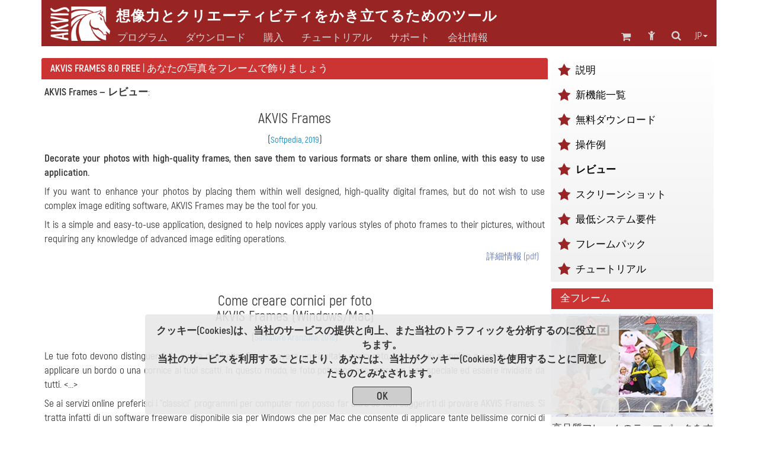

--- FILE ---
content_type: text/html; charset=UTF-8
request_url: https://akvis.com/jp/frames/reviews.php
body_size: 9529
content:

<!DOCTYPE html>
<html lang="jp"  prefix="og: http://ogp.me/ns#">
   <head>

       


      <script type="text/javascript">
          window.___gcfg = {lang: 'en'};
          (function ()
          {
             var po = document.createElement("script");
             po.type = "text/javascript";
             po.async = true;
             po.src = "https://apis.google.com/js/plusone.js";
             var s = document.getElementsByTagName("script")[0];
             s.parentNode.insertBefore(po, s);
          })();</script>

      <link href="https://plus.google.com/108376232293861711147/" rel="publisher" />
      <title>レビュー: AKVIS Frames - フレームパック</title>
      <meta name="Robots" content="index,follow">
      <meta name="Description" content="AKVIS Frames:  レビュー。 AKVIS Frames は、AKVISフレームパックと共に機能する無料写真校正ソフトウェアです。このプログラムを使えば、専用の写真フレームであなたの写真を簡単にデコレートすることができます！">
      <meta http-equiv="Description" content="AKVIS Frames:  レビュー。 AKVIS Frames は、AKVISフレームパックと共に機能する無料写真校正ソフトウェアです。このプログラムを使えば、専用の写真フレームであなたの写真を簡単にデコレートすることができます！">
      <meta name="Keywords" content="Frames, レビュー, フレームパック, 無料フレーム, ソフトウェア, 装飾, フレームパックフレームパック, akvis, 無料フレーム, ソフトウェア, 装飾, akvis, program, freeware, review, article">
      <meta http-equiv="Keywords" content="Frames, レビュー, フレームパック, 無料フレーム, ソフトウェア, 装飾, フレームパックフレームパック, akvis, 無料フレーム, ソフトウェア, 装飾, akvis, program, freeware, review, article">
      <meta http-equiv="Content-Type" content="text/html; charset=UTF-8">
      <meta name="Author" content="© 2004-2026, AKVIS, info@akvis.com">
      <link rel="icon" href="/favicon.svg" type="image/svg+xml">
      <meta name="verify-v1" content="ughqaqk8XYy+41/yHAVQFV52tyc/LjVmsoWp39HeW7Q=" />
      <meta name="viewport" content="width=device-width, initial-scale=1">
      <link rel="stylesheet" href="/tools/font-awesome-4.7.0/css/font-awesome.min.css">
      <link rel="stylesheet" href="/tools/bootstrap/css/bootstrap.min.css">
      <link rel="stylesheet" href="/tools/formvalidation/dist/css/formValidation.min.css">
      <link rel="stylesheet" href="/tools/social-likes/social-likes_birman.css">
      <link REL="stylesheet" HREF="/css/style.min.css" TYPE="text/css">
      <!--<link REL="stylesheet" HREF="/css/atyle-new.min.css" TYPE="text/css">-->
      <link rel="alternate" href="https://akvis.com/jp/index.php"/>

      <script type="text/javascript" src="/tools/jquery/jquery-1.12.4.min.js"></script>
      <script type="text/javascript" src="/tools/bootstrap/js/bootstrap.min.js"></script>
      <script type="text/javascript" src="/tools/formvalidation/dist/js/formValidation.min.js"></script>
      <script type="text/javascript" src="/tools/formvalidation/dist/js/framework/bootstrap.min.js"></script>
      <script type="text/javascript" src="/tools/formvalidation/dist/js/language/ja_JP.js"></script>
      <script type="text/javascript" src="/tools/social-likes/social-likes.min.js"></script>

      <meta property="og:type" content="website">
      <meta property="og:site_name" content="AKVIS.com">
      <meta property="og:title" content="レビュー: AKVIS Frames - フレームパック"/>
      <meta property="og:description" content="AKVIS Frames:  レビュー。 AKVIS Frames は、AKVISフレームパックと共に機能する無料写真校正ソフトウェアです。このプログラムを使えば、専用の写真フレームであなたの写真を簡単にデコレートすることができます！"/>
      <meta property="og:url" content= "https://akvis.com/jp/frames/reviews.php"/>
      

<!-- Yandex.Metrika counter -->
<script type="text/javascript">
    (function(m,e,t,r,i,k,a){
        m[i]=m[i]||function(){(m[i].a=m[i].a||[]).push(arguments)};
        m[i].l=1*new Date();
        for (var j = 0; j < document.scripts.length; j++) {if (document.scripts[j].src === r) { return; }}
        k=e.createElement(t),a=e.getElementsByTagName(t)[0],k.async=1,k.src=r,a.parentNode.insertBefore(k,a)
    })(window, document,'script','https://mc.yandex.ru/metrika/tag.js', 'ym');

    ym(79634704, 'init', {webvisor:true, clickmap:true, accurateTrackBounce:true, trackLinks:true});
</script>
<noscript><div><img src="https://mc.yandex.ru/watch/79634704" style="position:absolute; left:-9999px;" alt="" /></div></noscript>
<!-- /Yandex.Metrika counter -->




   <!-- VK Pixel Code Start -->
   <script type="text/javascript">!function () {
          var t = document.createElement("script");
          t.type = "text/javascript", t.async = !0, t.src = "https://vk.com/js/api/openapi.js?169", t.onload = function () {
             VK.Retargeting.Init("VK-RTRG-1221452-f49LV"), VK.Retargeting.Hit()
          }, document.head.appendChild(t)
       }();</script><noscript><img src="https://vk.com/rtrg?p=VK-RTRG-1221452-f49LV" style="position:fixed; left:-999px;" alt=""/></noscript>
   <!-- VK Pixel Code End -->

</head>
<body>
   <!-- Google Tag Manager (noscript) -->
   <noscript><iframe src="https://www.googletagmanager.com/ns.html?id=GTM-PWVNDHP"
                     height="0" width="0" style="display:none;visibility:hidden"></iframe></noscript>
   <!-- End Google Tag Manager (noscript) -->

   <script>
       (function (i, s, o, g, r, a, m) {
          i['GoogleAnalyticsObject'] = r;
          i[r] = i[r] || function () {
             (i[r].q = i[r].q || []).push(arguments)
          }, i[r].l = 1 * new Date();
          a = s.createElement(o),
                  m = s.getElementsByTagName(o)[0];
          a.async = 1;
          a.src = g;
          m.parentNode.insertBefore(a, m)
       })(window, document, 'script', '//www.google-analytics.com/analytics.js', 'ga');
       ga('create', 'UA-1365902-2', 'auto');
       ga('send', 'pageview');

   </script>


   <div class="container">
      <style>
    .awarning{
        position: fixed;
        z-index: 1000;
        bottom: 0;
        background: rgba(232, 232, 232, 0.9);
        width: 800px;
        margin-left: 175px;
    }
    .btn-war{
        color: #333;
        background-color: rgb(205,205,205);
        border-color: #333;
        width: 100px;
        height: 31px;
        padding: 3px 12px;
        margin-top: 10px;
    }
    @media (max-width: 1199px){
        .awarning{
            width: 800px;
            margin-left:75px;
        }
    }   
    @media (max-width: 991px){
        .awarning{
            width: 710px;
            margin-left: 5px;
        }
    }
    @media (max-width: 767px){
        .awarning{
            width: 100%;
            margin-left: 0;
        }
    }
</style>

<div style="display: none" class='alert awarning text-center'></div>

<script>
    //-------------------------------------------------------
    function getCookie(name) {
        var matches = document.cookie.match(new RegExp(
            "(?:^|; )"+name.replace(/([\.$?*|{}\(\)\[\]\\\/\+^])/g, '\\$1')+"=([^;]*)"
        ));
        return matches ? decodeURIComponent(matches[1]) : undefined;
    }
    //-------------------------------------------------------
    function setCookie(name, value, options) {
        options = options || {};
        var expires = options.expires;
        if (typeof expires === "number" && expires) {
            var d = new Date();
            d.setTime(d.getTime()+expires*1000);
            expires = options.expires = d;
        }
        if (expires && expires.toUTCString) {
            options.expires = expires.toUTCString();
        }
        value = encodeURIComponent(value);
        var updatedCookie = name+"="+value;

        for (var propName in options) {
            updatedCookie += "; "+propName;
            var propValue = options[propName];
            if (propValue !== true) {
                updatedCookie += "="+propValue;
            }
        }
        updatedCookie += ";path=/";
      document.cookie = updatedCookie;
    }
    //-------------------------------------------------------
    function delCookie(name) {
        setCookie(name, "", {expires: -1});
    }
    //-------------------------------------------------------
    function closeWarning(){
        setCookie('warning', 'ok', {expires:"31 Jan 2028 00:0:00 GMT"});
        $('.alert').alert('close');
    };
    //-------------------------------------------------------
    function view_more(){
       $("#find-more").hide();
       $("#more").show();
    };
    //-------------------------------------------------------
    $(document).ready(function(){
        var n = getCookie('warning');
        if(n === undefined){
            $(".awarning").html("<button type='button' class='close' data-dismiss='alert' aria-label='Close'><span aria-hidden='true'><i class='fa fa-window-close-o' aria-hidden='true'></i></span></button><strong>クッキー(Cookies)は、当社のサービスの提供と向上、また当社のトラフィックを分析するのに役立ちます。<br>当社のサービスを利用することにより、あなたは、当社がクッキー(Cookies)を使用することに同意したものとみなされます。</strong></br><button type='button' class='btn btn-war' onclick='closeWarning()'><strong>OK</strong></button>");
            $(".awarning").show();
        } 
    });
</script>
      <div class="col-md-1 col-xs-2 col-md-offset-11 col-xs-offset-10 text-center">
<a class="atop " href="#">
    <i class="fa fa-chevron-circle-up fa-2x " aria-hidden="true"></i>
</a>
</div>      <!--<div class="container">-->
    <nav class="navbar navbar-default">
        <div class="navbar-header">
            <button type="button" class="navbar-toggle collapsed" data-toggle="collapse" data-target="#navbar-collapse">
                <span class="sr-only">Toggle navigation</span>
                <span class="icon-bar"></span>
                <span class="icon-bar"></span>
                <span class="icon-bar"></span>
            </button>

                        <a class="navbar-brand" href = /jp/index.php><img src='/img/logo_horse.png' height='40' align="middle" alt='AKVIS'></a>
            <p class="navbar-text navbar-text-jp">想像力とクリエーティビティをかき立てるためのツール</p>

        </div>
        <div class="collapse navbar-collapse" id="navbar-collapse">
            <ul id="menu-icon1" class="nav navbar-nav navbar-right">
                <!--Корзина******************-->
<li>
   <div class="shoppingcart_wrapper">
      <a href='/jp/shopping-cart.php' class="shoppingcart">
                      <!-- TODO car -->
             <span class="kol-cart"></span>
                  <i class="fa fa-shopping-cart fa-2 fa-fw" title="買い物かご"></i>
      </a>
   </div>
</li>
<!--Комната пользователя******************-->
<li><a href="https://akvis.com/customer/en/customer-room.php"><i class="fa fa-child fa-2 fa-fw " title="ログイン"></i></a></li>
<!--Поиск******************-->
<li><a href="/jp/search-on-akvis.php"><i class="fa fa-search fa-2 fa-fw" title="Web サイトの検索"></i></a></li>
<!--Язык******************-->
<li class="dropdown menu-lang">
   <a href="#" class="dropdown-toggle" data-toggle="dropdown" role="button" 
      aria-expanded="false">jp<span class="caret"></span></a>
   <ul id="menu-lang" class="dropdown-menu" role="menu">
      <li><a href='/en/frames/reviews.php'>English</a></li><li><a href='/fr/frames/reviews.php'>Français</a></li><li><a href='/de/frames/reviews.php'>Deutsch</a></li><li><a href='/es/frames/reviews.php'>Español</a></li><li><a href='/pt/frames/reviews.php'>Português</a></li><li><a href='/it/frames/reviews.php'>Italiano</a></li><li><a>日本語</a></li><li><a href='/ru/frames/reviews.php'>Pусский</a></li>   </ul>
</li>

            </ul>
            <ul id="main-menu" class="nav navbar-nav lang-jp">
                <!-- Products Photo -->
                <li class="dropdown mega-dropdown dd-style">
        <a id="hr0"  class="dropdown-toggle" data-toggle="dropdown" role="button" aria-haspopup="true" aria-expanded="false">プログラム</a>
    <ul class="dropdown-menu mega-dropdown-menu">
        <li class="col-sm-4">
            <ul>
                <li class='sub-header  '>

<a href='/jp/products-photo-editing-software.php'><i class='fa fa-caret-right' aria-hidden='true'></i>写真処理</a>
</li><li class='sub-part  '>

<a href='/jp/airbrush/index.php'><i class='fa fa-caret-right' aria-hidden='true'></i>AirBrush</a>
</li><li class='sub-part  '>

<a href='/jp/artifact-remover/index.php'><i class='fa fa-caret-right' aria-hidden='true'></i>Artifact Remover AI</a>
</li><li class='sub-part  '>

<a href='/jp/artsuite/index.php'><i class='fa fa-caret-right' aria-hidden='true'></i>ArtSuite</a>
</li><li class='sub-part  '>

<a href='/jp/artwork/index.php'><i class='fa fa-caret-right' aria-hidden='true'></i>ArtWork</a>
</li>                                                   <li class='sub-part  '>

<a href='/jp/chameleon/index.php'><i class='fa fa-caret-right' aria-hidden='true'></i>Chameleon</a>
</li><li class='sub-part  '>

<a href='/jp/charcoal/index.php'><i class='fa fa-caret-right' aria-hidden='true'></i>Charcoal</a>
</li>                                                   <li class='sub-part  '>

<a href='/jp/coloriage/index.php'><i class='fa fa-caret-right' aria-hidden='true'></i>Coloriage AI</a>
</li><li class='sub-part  '>

<a href='/jp/decorator/index.php'><i class='fa fa-caret-right' aria-hidden='true'></i>Decorator</a>
</li><li class='sub-part  '>

<a href='/jp/draw/index.php'><i class='fa fa-caret-right' aria-hidden='true'></i>Draw</a>
</li>                                                   <li class='sub-part  '>

<a href='/jp/enhancer/index.php'><i class='fa fa-caret-right' aria-hidden='true'></i>Enhancer</a>
</li><li class='sub-part  '>

<a href='/jp/explosion/index.php'><i class='fa fa-caret-right' aria-hidden='true'></i>Explosion</a>
</li><li class='sub-part cur '>

<a href='/jp/frames/index.php'><i class='fa fa-caret-right' aria-hidden='true'></i>Frames</a>
</li><li class='sub-part  '>

<a href='/jp/hdrfactory/index.php'><i class='fa fa-caret-right' aria-hidden='true'></i>HDRFactory</a>
</li>            </ul>
        </li>
        <li class="col-sm-4">
            <ul>
                <li class='sub-part  '>

<a href='/jp/inspire/index.php'><i class='fa fa-caret-right' aria-hidden='true'></i>Inspire AI</a>
</li>                                                   <li class='sub-part  '>

<a href='/jp/lightshop/index.php'><i class='fa fa-caret-right' aria-hidden='true'></i>LightShop</a>
</li><li class='sub-part  '>

<a href='/jp/magnifier/index.php'><i class='fa fa-caret-right' aria-hidden='true'></i>Magnifier AI</a>
</li><li class='sub-part  '>

<a href='/jp/makeup/index.php'><i class='fa fa-caret-right' aria-hidden='true'></i>MakeUp</a>
</li><li class='sub-part  '>

<a href='/jp/natureart/index.php'><i class='fa fa-caret-right' aria-hidden='true'></i>NatureArt</a>
</li><li class='sub-part  '>

<a href='/jp/neon/index.php'><i class='fa fa-caret-right' aria-hidden='true'></i>Neon</a>
</li><li class='sub-part  '>

<a href='/jp/noise-buster/index.php'><i class='fa fa-caret-right' aria-hidden='true'></i>Noise Buster AI</a>
</li><li class='sub-part  '>

<a href='/jp/oilpaint/index.php'><i class='fa fa-caret-right' aria-hidden='true'></i>OilPaint</a>
</li>	<li class='sub-part  '>

<a href='/jp/pastel/index.php'><i class='fa fa-caret-right' aria-hidden='true'></i>Pastel</a>
</li><li class='sub-part  '>

<a href='/jp/points/index.php'><i class='fa fa-caret-right' aria-hidden='true'></i>Points</a>
</li><li class='sub-part  '>

<a href='/jp/refocus/index.php'><i class='fa fa-caret-right' aria-hidden='true'></i>Refocus AI</a>
</li>                                                   <li class='sub-part  '>

<a href='/jp/retoucher/index.php'><i class='fa fa-caret-right' aria-hidden='true'></i>Retoucher</a>
</li><li class='sub-part  '>

<a href='/jp/sketch/index.php'><i class='fa fa-caret-right' aria-hidden='true'></i>Sketch</a>
</li>                                                   <li class='sub-part  '>

<a href='/jp/smartmask/index.php'><i class='fa fa-caret-right' aria-hidden='true'></i>SmartMask AI</a>
</li>            </ul>
        </li>
        <li class="col-sm-4">
            <ul>
                <li class='sub-part  '>

<a href='/jp/watercolor/index.php'><i class='fa fa-caret-right' aria-hidden='true'></i>Watercolor</a>
</li>                <li class="divider"></li>
                <li class='sub-header  '>

<a href='/jp/frame-packs/index.php'><i class='fa fa-caret-right' aria-hidden='true'></i>フレームパック</a>
</li>                <li class="divider"></li>
		<li class='sub-header  '>

<a href='https://alivecolors.com/jp/index.php/?utm_source=akvis&utm_medium=akv_header&utm_campaign=ac'><i class='fa fa-caret-right' aria-hidden='true'></i>AliveColors</a>
</li>                <li class="divider"></li>
		<li class='sub-header  '>

<a href='https://akvisphotobook.com/jp/index.php'><i class='fa fa-caret-right' aria-hidden='true'></i>PhotoBook</a>
</li>                <li class="divider"></li>
                <!-- Products Video -->
                <li class='sub-header  '>

<a href='/jp/video-software.php'><i class='fa fa-caret-right' aria-hidden='true'></i>ビデオ処理</a>
</li><li class='sub-part  '>

<a href='/jp/airbrush-video/index.php'><i class='fa fa-caret-right' aria-hidden='true'></i>AirBrush Video</a>
</li><li class='sub-part  '>

<a href='/jp/charcoal-video/index.php'><i class='fa fa-caret-right' aria-hidden='true'></i>Charcoal Video</a>
</li><li class='sub-part  '>

<a href='/jp/neon-video/index.php'><i class='fa fa-caret-right' aria-hidden='true'></i>Neon Video</a>
</li><li class='sub-part  '>

<a href='/jp/oilpaint-video/index.php'><i class='fa fa-caret-right' aria-hidden='true'></i>OilPaint Video</a>
</li><li class='sub-part  '>

<a href='/jp/sketch-video/index.php'><i class='fa fa-caret-right' aria-hidden='true'></i>Sketch Video</a>
</li><li class='sub-part  '>

<a href='/jp/stencil-video/index.php'><i class='fa fa-caret-right' aria-hidden='true'></i>Stencil Video</a>
</li><li class='sub-part  '>

<a href='/jp/watercolor-video/index.php'><i class='fa fa-caret-right' aria-hidden='true'></i>Watercolor Video</a>
</li>            </ul>
        </li>
    </ul>
</li>                <!-- Download -->
                <li class="simple-menu">
                                        <a id="hr2" href='/jp/download.php'>ダウンロード</a>
                </li>
                <!-- Store -->
                <li class="dropdown dd-style">
                                        <a id="hr3" href='/jp/store-software.php' class="dropdown-toggle" data-toggle="dropdown" role="button" aria-haspopup="true" aria-expanded="false">購入</a>
                    <ul class="dropdown-menu">
                        <li class='sub-part  '>

<a href='/jp/products.php'><i class='fa fa-caret-right' aria-hidden='true'></i>ソフトウェア</a>
</li>                        <li class='sub-part  '>

<a href='/jp/bundles/index.php'><i class='fa fa-caret-right' aria-hidden='true'></i>セット製品 </a>
</li>                        <li class='sub-part  '>

<a href='/jp/frame-packs/index.php'><i class='fa fa-caret-right' aria-hidden='true'></i>フレームパック</a>
</li>                        <li class='sub-part  '>

<a href='/jp/gift-certificates.php'><i class='fa fa-caret-right' aria-hidden='true'></i>ギフト券</a>
</li>                        <li role="separator" class="divider"></li>
                                                <li class='sub-part  '>

<a href='/jp/store-software.php'><i class='fa fa-caret-right' aria-hidden='true'></i>サイバーショップ</a>
</li>                    </ul>
                </li>
                <!-- Tutorial -->
                                                                                                                                                                                                                            	                                                                                                      <li class="dropdown mega-dropdown dd-style">
   <a id="hr4" href='/jp/tutorials.php' class="dropdown-toggle" data-toggle="dropdown" role="button" aria-haspopup="true" aria-expanded="false">チュートリアル</a>
   <ul id="menu-tuturial" class="dropdown-menu mega-dropdown-menu">
      <li class='col-sm-4'><ul><li class='sub-header  '>

<a href='/jp/tutorials.php#photo'><i class='fa fa-caret-right' aria-hidden='true'></i>写真処理</a>
</li><li class='sub-part  '>

<a href='/jp/airbrush-tutorial/index.php'><i class='fa fa-caret-right' aria-hidden='true'></i>AirBrush</a>
</li><li class='sub-part  '>

<a href='/jp/artifact-remover-tutorial/index.php'><i class='fa fa-caret-right' aria-hidden='true'></i>Artifact Remover AI</a>
</li><li class='sub-part  '>

<a href='/jp/artsuite-tutorial/index.php'><i class='fa fa-caret-right' aria-hidden='true'></i>ArtSuite</a>
</li><li class='sub-part  '>

<a href='/jp/artwork-tutorial/index.php'><i class='fa fa-caret-right' aria-hidden='true'></i>ArtWork</a>
</li><li class='sub-part  '>

<a href='/jp/chameleon-tutorial/index.php'><i class='fa fa-caret-right' aria-hidden='true'></i>Chameleon</a>
</li><li class='sub-part  '>

<a href='/jp/charcoal-tutorial/index.php'><i class='fa fa-caret-right' aria-hidden='true'></i>Charcoal</a>
</li><li class='sub-part  '>

<a href='/jp/coloriage-tutorial/index.php'><i class='fa fa-caret-right' aria-hidden='true'></i>Coloriage AI</a>
</li><li class='sub-part  '>

<a href='/jp/decorator-tutorial/index.php'><i class='fa fa-caret-right' aria-hidden='true'></i>Decorator</a>
</li><li class='sub-part  '>

<a href='/jp/draw-tutorial/index.php'><i class='fa fa-caret-right' aria-hidden='true'></i>Draw</a>
</li><li class='sub-part  '>

<a href='/jp/enhancer-tutorial/index.php'><i class='fa fa-caret-right' aria-hidden='true'></i>Enhancer</a>
</li><li class='sub-part  '>

<a href='/jp/explosion-tutorial/index.php'><i class='fa fa-caret-right' aria-hidden='true'></i>Explosion</a>
</li><li class='sub-part  '>

<a href='/jp/frames-tutorial/index.php'><i class='fa fa-caret-right' aria-hidden='true'></i>Frames</a>
</li><li class='sub-part  '>

<a href='/jp/hdrfactory-tutorial/index.php'><i class='fa fa-caret-right' aria-hidden='true'></i>HDRFactory</a>
</li></ul></li>
      <li class='col-sm-4'><ul><li class='sub-part  '>

<a href='/jp/inspire-tutorial/index.php'><i class='fa fa-caret-right' aria-hidden='true'></i>Inspire AI</a>
</li><li class='sub-part  '>

<a href='/jp/lightshop-tutorial/index.php'><i class='fa fa-caret-right' aria-hidden='true'></i>LightShop</a>
</li><li class='sub-part  '>

<a href='/jp/magnifier-tutorial/index.php'><i class='fa fa-caret-right' aria-hidden='true'></i>Magnifier AI</a>
</li><li class='sub-part  '>

<a href='/jp/makeup-tutorial/index.php'><i class='fa fa-caret-right' aria-hidden='true'></i>MakeUp</a>
</li><li class='sub-part  '>

<a href='/jp/natureart-tutorial/index.php'><i class='fa fa-caret-right' aria-hidden='true'></i>NatureArt</a>
</li><li class='sub-part  '>

<a href='/jp/neon-tutorial/index.php'><i class='fa fa-caret-right' aria-hidden='true'></i>Neon</a>
</li><li class='sub-part  '>

<a href='/jp/noise-buster-tutorial/index.php'><i class='fa fa-caret-right' aria-hidden='true'></i>Noise Buster AI</a>
</li><li class='sub-part  '>

<a href='/jp/oilpaint-tutorial/index.php'><i class='fa fa-caret-right' aria-hidden='true'></i>OilPaint</a>
</li><li class='sub-part  '>

<a href='/jp/pastel-tutorial/index.php'><i class='fa fa-caret-right' aria-hidden='true'></i>Pastel</a>
</li><li class='sub-part  '>

<a href='/jp/points-tutorial/index.php'><i class='fa fa-caret-right' aria-hidden='true'></i>Points</a>
</li><li class='sub-part  '>

<a href='/jp/refocus-tutorial/index.php'><i class='fa fa-caret-right' aria-hidden='true'></i>Refocus AI</a>
</li><li class='sub-part  '>

<a href='/jp/retoucher-tutorial/index.php'><i class='fa fa-caret-right' aria-hidden='true'></i>Retoucher</a>
</li><li class='sub-part  '>

<a href='/jp/sketch-tutorial/index.php'><i class='fa fa-caret-right' aria-hidden='true'></i>Sketch</a>
</li><li class='sub-part  '>

<a href='/jp/smartmask-tutorial/index.php'><i class='fa fa-caret-right' aria-hidden='true'></i>SmartMask AI</a>
</li></ul></li>
      <li class='col-sm-4'><ul><li class='sub-part  '>

<a href='/jp/watercolor-tutorial/index.php'><i class='fa fa-caret-right' aria-hidden='true'></i>Watercolor</a>
</li><li class='sub-header  rasdel'>

<a href='https://alivecolors.com/jp/tutorial.php'><i class='fa fa-caret-right' aria-hidden='true'></i>AliveColors</a>
</li><li class='sub-header  rasdel'>

<a href='https://akvisphotobook.com/jp/tutorial.php'><i class='fa fa-caret-right' aria-hidden='true'></i>PhotoBook</a>
</li><li class='sub-header  rasdel'>

<a href='/jp/tutorials.php#video'><i class='fa fa-caret-right' aria-hidden='true'></i>ビデオ処理</a>
</li><li class='sub-part  '>

<a href='/jp/airbrush-video-tutorial/index.php'><i class='fa fa-caret-right' aria-hidden='true'></i>AirBrush Video</a>
</li><li class='sub-part  '>

<a href='/jp/charcoal-video-tutorial/index.php'><i class='fa fa-caret-right' aria-hidden='true'></i>Charcoal Video</a>
</li><li class='sub-part  '>

<a href='/jp/neon-video-tutorial/index.php'><i class='fa fa-caret-right' aria-hidden='true'></i>Neon Video</a>
</li><li class='sub-part  '>

<a href='/jp/oilpaint-video-tutorial/index.php'><i class='fa fa-caret-right' aria-hidden='true'></i>OilPaint Video</a>
</li><li class='sub-part  '>

<a href='/jp/sketch-video-tutorial/index.php'><i class='fa fa-caret-right' aria-hidden='true'></i>Sketch Video</a>
</li><li class='sub-part  '>

<a href='/jp/watercolor-video-tutorial/index.php'><i class='fa fa-caret-right' aria-hidden='true'></i>Watercolor Video</a>
</li><li class='sub-header  rasdel'>

<a href='/jp/tutorials.php#articles'><i class='fa fa-caret-right' aria-hidden='true'></i>記事</a>
</li><li class='sub-part  '>

<a href='/jp/tutorial/install-akvis/install.php'><i class='fa fa-caret-right' aria-hidden='true'></i>AKVISチュートリアル</a>
</li></ul></li>
   </ul>
</li>
                <!-- Support -->
                <li class="dropdown dd-style">
                                        <a id="hr5" href='/jp/support.php' class="dropdown-toggle" data-toggle="dropdown" role="button" aria-haspopup="true" aria-expanded="false">サポート</a>
                    <ul class="dropdown-menu">
                        <li class='sub-part  '>

<a href='/jp/support/feedback.php'><i class='fa fa-caret-right' aria-hidden='true'></i>フィードバック</a>
</li><li class='sub-part  '>

<a href='https://akvis.com/customer/jp/login.php'><i class='fa fa-caret-right' aria-hidden='true'></i>ログイン</a>
</li><li class='sub-part  '>

<a href='/jp/upgrade-software.php'><i class='fa fa-caret-right' aria-hidden='true'></i>アップグレード</a>
</li>                    </ul>
                </li>
                <!-- Company -->
                <li class="dropdown dd-style">
                                        <a id="hr6" href='/jp/about-company.php' class="dropdown-toggle" data-toggle="dropdown" role="button" aria-haspopup="true" aria-expanded="false">会社情報</a>
                    <ul class="dropdown-menu">
                        <li class='sub-part  '>

<a href='/jp/company/index.php'><i class='fa fa-caret-right' aria-hidden='true'></i>AKVIS</a>
</li><li class='sub-part  '>

<a href='/jp/company/news.php'><i class='fa fa-caret-right' aria-hidden='true'></i>AKVIS ニュース</a>
</li><li class='sub-part  '>

<a href='/jp/company/contacts-developers.php'><i class='fa fa-caret-right' aria-hidden='true'></i>連絡先</a>
</li>                    </ul>
                </li>
                <ul id="menu-icon2" class="nav navbar-nav navbar-right">
                    <!--Корзина******************-->
<li>
   <div class="shoppingcart_wrapper">
      <a href='/jp/shopping-cart.php' class="shoppingcart">
                      <!-- TODO car -->
             <span class="kol-cart"></span>
                  <i class="fa fa-shopping-cart fa-2 fa-fw" title="買い物かご"></i>
      </a>
   </div>
</li>
<!--Комната пользователя******************-->
<li><a href="https://akvis.com/customer/en/customer-room.php"><i class="fa fa-child fa-2 fa-fw " title="ログイン"></i></a></li>
<!--Поиск******************-->
<li><a href="/jp/search-on-akvis.php"><i class="fa fa-search fa-2 fa-fw" title="Web サイトの検索"></i></a></li>
<!--Язык******************-->
<li class="dropdown menu-lang">
   <a href="#" class="dropdown-toggle" data-toggle="dropdown" role="button" 
      aria-expanded="false">jp<span class="caret"></span></a>
   <ul id="menu-lang" class="dropdown-menu" role="menu">
      <li><a href='/en/frames/reviews.php'>English</a></li><li><a href='/fr/frames/reviews.php'>Français</a></li><li><a href='/de/frames/reviews.php'>Deutsch</a></li><li><a href='/es/frames/reviews.php'>Español</a></li><li><a href='/pt/frames/reviews.php'>Português</a></li><li><a href='/it/frames/reviews.php'>Italiano</a></li><li><a>日本語</a></li><li><a href='/ru/frames/reviews.php'>Pусский</a></li>   </ul>
</li>

                </ul>
            </ul>
        </div>
    </nav>
<!--</div>-->
<script type="text/javascript">
    var mq = window.matchMedia('all and (min-width: 768px)');
    var hr = {"#hr0":"/jp/products.php","#hr2":"/jp/download.php","#hr3":"/jp/store-software.php","#hr4":"/jp/tutorials.php","#hr5":"/jp/support.php","#hr6":"/jp/about-company.php"};
    /**************************************************************************/
    $('html').keydown(function(){
        if (event.keyCode === 27) { //если нажали Esc
            $(".dd-style").removeClass("open");
        }
    });
    /**************************************/
    function updateHref(){
        for(var i in hr){
            if(hr[i] !== ""){
                $(i).attr("href",hr[i]);
            }
        }
    }
    /**************************************/
    function handler() {
        $(".dd-style").removeClass("open");
        if(mq.matches) { // широкий дисплей
            $(".dropdown,#menu-icon1,#menu-icon2,.simple-menu").mouseover(function(){
                $(".dd-style").removeClass("open");
            });
            $(".dd-style").mouseover(function(){
                $(this).addClass("open");
                $(".menu-lang").removeClass("open");
            });
            updateHref();
            $(".dd-style>a").attr("data-toggle","");

            $("#main-menu").mouseleave(function(e){
//                console.log(e.relatedTarget);
                if(e.relatedTarget.className !== "container"){
                    $(".dd-style").removeClass("open");
                }
            });

        } else {
            $(".dd-style>a").attr("data-toggle","dropdown");
            $(".dd-style>a").attr("href","#");
            $(".dd-style,.dropdown,#menu-icon1,#menu-icon2").off('mouseover');
            $(".dropdown-menu").off("mouseleave");
        };
    }
    /**************************************/
    $(document).ready(function(){
        /**************************************/
        handler();
//        mq.addEventListener("change", handler);
        $(mq).on("change", handler);
        $('.dd-style [href = "#"]').removeAttr("href");
    });
    /**************************************************************************/
</script>


<div class="col-md-9">
          <h1 class='col-name text-left'><span style='font-weight: bold'>AKVIS Frames 8.0 Free</span><span style='font-weight: normal'> | あなたの写真をフレームで飾りましょう </span></h1>
      <div class="row-menu text-center col-xs-12 visible-sm visible-xs">
       <a  href='/jp/frames/index.php'>説明</a> | <a  href='/jp/frames/whats-new.php'>新機能一覧</a> | <a  href='/jp/frames/download.php'>無料ダウンロード</a> | <a  href='/jp/frames/examples.php'>操作例</a> | <a class='ac' >レビュー</a> | <a  href='/jp/frames/screenshots.php'>スクリーンショット</a> | <a  href='/jp/frames/system-requirements.php'>最低システム要件</a> | <a  href='/jp/frame-packs/index.php'>フレームパック</a> | <a  href='/jp/frames-tutorial/howwork/index.php'>チュートリアル</a>   </div>
   <div class="text-right col-xs-12 visible-xs-block">
              <a href='download.php#dnlurl' class=rtblue>無料ダウンロード</a>   </div>
   <!-- HELP_BEGIN --><p><p>

<!-- HELP_END --><p><p><p><strong>AKVIS Frames &mdash; <!-- あなたの写真をフレームで飾りましょう:  -->レビュー</strong>:
                <!-- <div style='margin:5;' class=borderwhite> --><!-- <hr> -->
                    <!-- <div style='margin: 5px;'> --> 
<h3>AKVIS Frames</h3>
(<a href="https://www.softpedia.com/get/Multimedia/Graphic/Graphic-Editors/AKVIS-Frames.shtml" target="_blank" class="p-2">Softpedia, 2019</a>)
<p><strong>Decorate your photos with high-quality frames, then save them to various formats or share them online, with this easy to use application.</strong>
<p>If you want to enhance your photos by placing them within well designed, high-quality digital frames, but do not wish to use complex image editing software, AKVIS Frames may be the tool for you.
<p>It is a simple and easy-to-use application, designed to help novices apply various styles of photo frames to their pictures, without requiring any knowledge of advanced image editing operations.
<div class="sign">
<a href="/reviews/softpedia-frames.pdf" target="_blank">詳細情報 (pdf) </a></div>
<p>&nbsp;</p>

<h3>Come creare cornici per foto<br>AKVIS Frames (Windows/Mac)</h3>
(<a href="https://www.aranzulla.it/applicare-bordi-e-cornici-alle-foto-2363.html#chapter4" target="_blank" class="p-2">Salvatore Aranzulla, 2018</a>)
<p>Le tue foto devono distinguersi da quelle degli altri. Se vuoi avere un risultato assicurato, la cosa più semplice e rapida da fare è applicare un bordo o una cornice ai tuoi scatti. In questo modo, le foto potranno assumere un look speciale ed essere invidiate da tutti.  <...>
<p>Se ai servizi online preferisci i “classici” programmi per computer non posso far altro se non suggerirti di provare AKVIS Frames. Si tratta infatti di un software freeware disponibile sia per Windows che per Mac che consente di applicare tante bellissime cornici di alta qualità alle foto selezionate. Le cornici disponibili sono tutte raggruppate per tema, decisamene ben fatte e ad alta risoluzione.	
<div class="sign">
<a href="/reviews/frames-aranzulla.pdf" target="_blank">詳細情報 (pdf) </a></div>
<p>&nbsp;</p>

<h3>Akvis Frames Is Available For Free</h3>
(<a href="https://www.designeasy.co/2015/07/akvis-frames-is-available-for-free.html" target="_blank" class="p-2">DesignEasy, 2015</a>)
<p>You can decorate your photos with high quality frames, which are actually nice compositions created by artists. It is extremely easy to use software which is a standalone application without any special requirement. 
	
<div class="sign">
<a href="/reviews/designeasy-frames.pdf" target="_blank">詳細情報 (pdf) </a></div>
<!-- </div> -->
                <!-- </div> -->   <p>&nbsp;<p>
   <div class="text-left">
         </div>
    &nbsp;
</div>
<!--********************************************************************************-->
<div class="col-md-3 hidden-sm hidden-xs">
   <div class="panel panel-red">
      <!--<div class="panel-heading">заголовок</div>-->
      <!-- NO_SEARCH_START -->
                <ul class='list-group'>
                    <li class='list-group-item '>
        <img src='/img/star.png'>
        <a href='/jp/frames/index.php'>説明</a>
    </li><li class='list-group-item '>
        <img src='/img/star.png'>
        <a href='/jp/frames/whats-new.php'>新機能一覧</a>
    </li><li class='list-group-item '>
        <img src='/img/star.png'>
        <a href='/jp/frames/download.php'>無料ダウンロード</a>
    </li><li class='list-group-item '>
        <img src='/img/star.png'>
        <a href='/jp/frames/examples.php'>操作例</a>
    </li><li class='list-group-item ac'>
        <img src='/img/star.png'>
        <a >レビュー</a>
    </li><li class='list-group-item '>
        <img src='/img/star.png'>
        <a href='/jp/frames/screenshots.php'>スクリーンショット</a>
    </li><li class='list-group-item '>
        <img src='/img/star.png'>
        <a href='/jp/frames/system-requirements.php'>最低システム要件</a>
    </li><li class='list-group-item '>
        <img src='/img/star.png'>
        <a href='/jp/frame-packs/index.php'>フレームパック</a>
    </li><li class='list-group-item '>
        <img src='/img/star.png'>
        <a href='/jp/frames-tutorial/howwork/index.php'>チュートリアル</a>
    </li>
                </ul>
                <!-- NO_SEARCH_END -->   </div>
          

   <!--       <div class="panel panel-red">
            <div class="panel-heading">ソリューション</div>
            <div>
            <a href="/jp/valentine-2024.php">
               <img class="img-responsive" src="/img/promo/valentine2024-sol.jpg" align=center hspace=0 vspace=8 border=0 alt="ソリューション"  title="ディスカウント: -30%">
            </a>
   <br>
            <a href="/jp/valentine-2024.php" class=nb>❤️ -30% ❤️</a> 
            </div>
         </div> -->

<!--  BF Offer  -->
<!--
 <div class="panel panel-red">
         <div class="panel-heading" align="left">ディスカウント</div>
         <div>
   	 <a href="/jp/black-friday.php#start">
   	    <img class="img-responsive" src="/img/promo/bf-2025_228x142.jpg" align=center hspace=0 vspace=8 border=0 alt="ブラックフライデー" title="ブラックフライデー: -30%-60%">
   	 </a>
 <br>
   	  <a href="/jp/black-friday.php#start" class="nb">ブラックフライデー: -30%-60%</a>
         </div>
      </div>
-->
<!--  Charcoal  -->
  
          <!--         <div class="panel panel-red">
                <div class="panel-heading">フレームパック</div>
                <div>
                    <a href="/jp/frame-packs/index.php">
                        <img class="img-responsive" src="/img/promo/family-pack-s.jpg" align=center hspace=0 vspace=8 border=0 alt="フレームパック">
                    </a>
                </div>
            </div> -->


       <div class="panel panel-red">
          <div class="panel-heading" align="left">全フレーム</div>
          <div>
             <a href="/jp/bundles/photo-frames.php">
                <img class="img-responsive" src="/img/promo/family-pack-s.jpg" align=center hspace=0 vspace=8 border=0 alt="全フレーム" title="全フレーム">
             </a>
             <br>高品質フレームのテーマパックをすべて大幅な割引で！             <br><a href="/jp/bundles/photo-frames.php">詳細情報</a>
          </div>

       </div>

              <div class="panel panel-red">
          <div class="panel-heading" align="left">ギフト券</div>
          <div>
             <a href="/jp/gift-certificates.php">
                <img class="img-responsive" src="/img/gift-cards/certificates290.png" align=center hspace=0 vspace=8 border=0 alt="ギフト券">
             </a>
          </div>
       </div>
   
</div>

    <div class="col-xs-12 footer1">
        <div class="footer-soc col-lg-4 col-md-7 col-sm-8 ">
            <a  href="/jp/discounts.php#post">友だちにシェアして割引！</a>
            <div class="icon">
                                    <a href="https://www.facebook.com/AKVIS.Software/" class="fa fa-facebook fa-2x" title="Facebook"></a>
                    <a href="https://www.instagram.com/akvisllc/" class="fa fa-instagram fa-2x" title="Instagram"></a>
                                                    <a href="https://www.youtube.com/user/AKVISvideo" class="fa fa-youtube fa-2x" title="YouTube"></a>
                    <a href="https://x.com/akvis" class="fa _icon-twitter" style="font-size: 2em" title="X"></a> 
                                <a href="https://www.pinterest.com/akvisllc/" class="fa fa-pinterest-p fa-2x" title="Pinterest"></a>;
                <a href="https://akvis.com/akvis-rss.xml" class="fa fa-rss fa-2x" title="AKVIS RSS Feed"></a>
            </div>
        </div>
        <div class="subs col-md-4 col-sm-4 hidden-lg col-md-offset-1">
                <a href="/jp/subscribe.php">
        ニュースを購読する
        <div class="icon">
            <i class="fa fa-envelope-o fa-2x" title=""></i>
        </div>
    </a>        </div>
        <div id="hr" class="col-sm-12 hidden-lg" ><hr></div>
        <div class="footer-menu-max text-center col-lg-5 col-md-12 col-sm-12">
            <div class='col-xs-4 separator1'><div class='footer-menu-1'><span>プログラム</span></br><a href='/jp/products-photo-editing-software.php'>写真処理</a></br><a href='/jp/video-software.php'>ビデオ処理</a></br><a href='https://alivecolors.com/jp/?utm_source=akvis&utm_medium=akv_footer&utm_campaign=ac'>画像エディター</a></div></div><div class='col-xs-4 separator2'><div class='footer-menu-2'><span>お役立ち情報</span></br><a href='/jp/compatibility-software.php'>互換性</a></br><a href='/jp/store-software.php'>サイバーショップ</a></br><a href='/jp/discounts.php'>ディスカウント</a></div></div><div class='col-xs-4 separator3'><div class='footer-menu-3'><span>サポート</span></br><a href='/jp/support/feedback.php'>フィードバック</a></br><a href='/jp/upgrade-software.php'>アップグレード</a></br><a href='/jp/tutorials.php'>チュートリアル</a></div></div>        </div>
        <div class="footer-menu-min col-sm-12">
            <p><a href='/jp/tutorials.php'>写真処理</a></p><p><a href='/jp/tutorials.php'>ビデオ処理</a></p><p><a href='/jp/tutorials.php'>フレームパック</a></p><p><a href='/jp/tutorials.php'>フィードバック</a></p><p><a href='/jp/tutorials.php'>アップグレード</a></p><p><a href='/jp/tutorials.php'>連絡先</a></p>        </div>
        <div class="subs1 col-lg-3 visible-lg">
                <a href="/jp/subscribe.php">
        ニュースを購読する
        <div class="icon">
            <i class="fa fa-envelope-o fa-2x" title=""></i>
        </div>
    </a>        </div>
    </div>
    <div class="col-xs-12 footer2">
        <div class="col-lg-7  footer-section3">
             <a href="/en/frames/reviews.php"   title="English">English</a>&nbsp;&nbsp;| <a href="/fr/frames/reviews.php"   title="Français">Français</a>&nbsp;&nbsp;| <a href="/de/frames/reviews.php"   title="Deutsch">Deutsch</a>&nbsp;&nbsp;| <a href="/es/frames/reviews.php"   title="Español">Español</a>&nbsp;&nbsp;| <a href="/pt/frames/reviews.php"   title="Português do Brasil">Português</a>&nbsp;&nbsp;| <a href="/it/frames/reviews.php"   title="Italiano">Italiano</a>&nbsp;&nbsp;| <span title="日本語">日本語</span>&nbsp;&nbsp;| <a href="/ru/frames/reviews.php"   title="Pусский">Pусский</a>        </div>
        <div class="col-lg-5  footer-section4">
            &copy;&nbsp;2004-2026&nbsp; AKVIS. All Rights Reserved.        </div>
    </div>
</div>
    <script type="text/javascript" src="/js/script.js"></script>
    <!--<script type="text/javascript" src="/js/script.min.js"></script>-->
</body>
</html>



